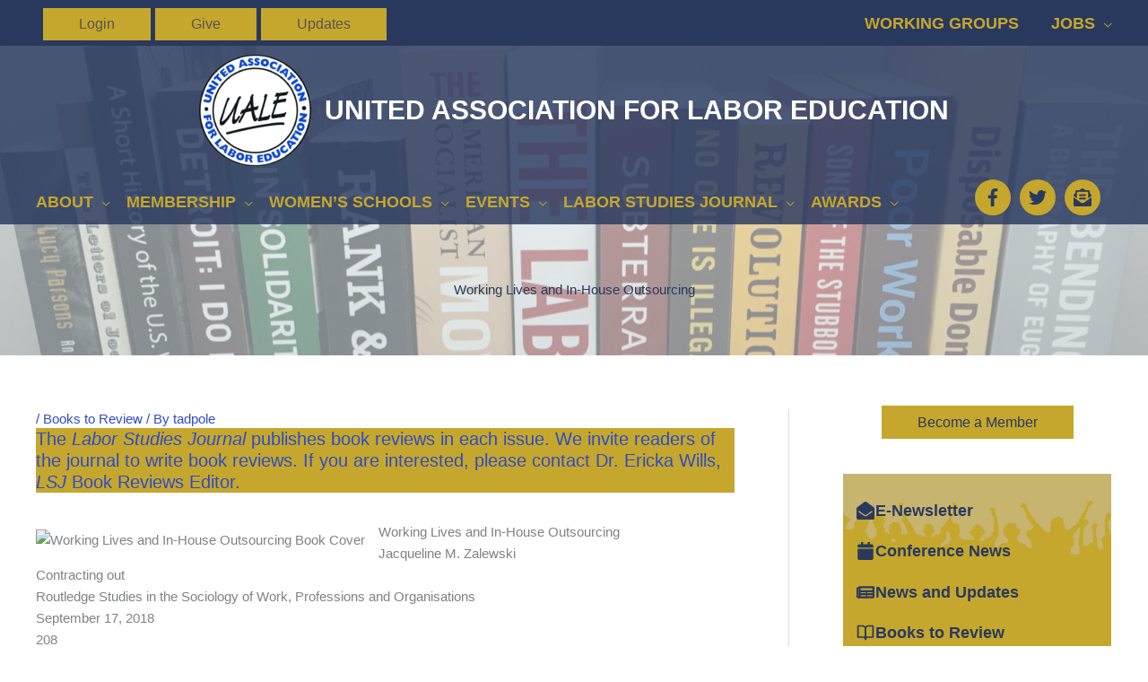

--- FILE ---
content_type: text/css
request_url: https://uale.org/wp-content/themes/uale-theme/style.css?ver=1.0.0
body_size: -40
content:
/**
Theme Name: UALE Child Theme
Author: Tadpole Collective
Author URI: https://develop.tadpole.cc/uale/uale-theme
Description: Child Theme for UALE
License: GNU General Public License v2 or later
License URI: http://www.gnu.org/licenses/gpl-2.0.html
Text Domain: uale-child-theme
Template: astra
*/